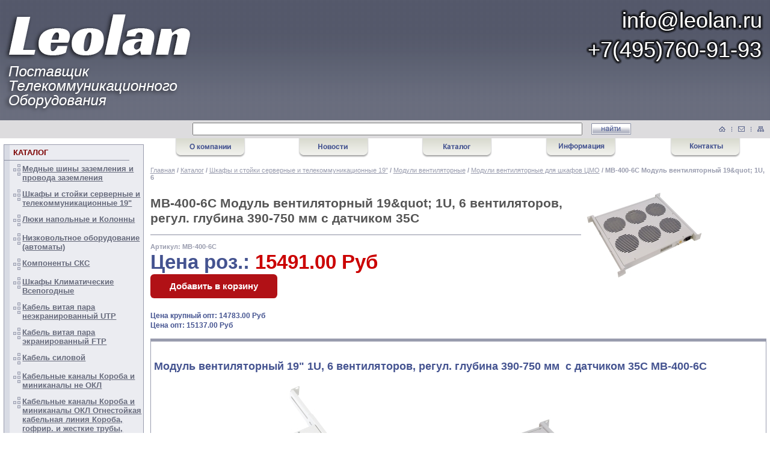

--- FILE ---
content_type: text/html; charset=windows-1251
request_url: https://www.leolan.ru/tovar1014.html
body_size: 12510
content:


<!DOCTYPE HTML PUBLIC "-//W3C//DTD HTML 4.01//EN" "http://www.w3.org/TR/html4/strict.dtd">
<html>
<head>
<meta name='wmail-verification' content='aeffee7e576e4efa' />
<meta name="yandex-verification" content="9e058fc31cd9c510" />
<meta http-equiv="Content-Type" content="text/html; charset=WINDOWS-1251">
<meta name="viewport" content="width=device-width, initial-scale=1">
<meta name="yandex-verification" content="4a7c4cc61b63a3f6" />	
<title> МВ-400-6С Модуль вентиляторный 19&amp;quot; 1U, 6 вентиляторов, регул. глубина 390-750 мм с датчиком 35С МВ-400-6С от LeoLan</title>
<meta NAME="Description" CONTENT="LeoLan  Поставщик телекоммуникационного оборудования. Шкафы 19, Лотки, Кабельные каналы, Короба, Труба ПВХ, лючок в пол, кабель канал пластиковый, кабель канал напольный">
<meta NAME="Keywords" CONTENT="LeoLan Поставщик телекоммуникационного оборудования. Шкафы, Кабельные каналы, Короба, LED, Труба ПВХ, Труба ПНД, лоток перфорированный, лючок в пол, напольный кабель канал, миниколонна, розетка 19, стойка 19, шкаф 19 6eab5095441fed43a7cd">
<link rel="stylesheet" href="/css/index_style.css">
<SCRIPT async language=JavaScript1.2  src="/js/jquery.js?rnd=1769223358"></SCRIPT>
<SCRIPT async language=JavaScript1.2  src="/js/mnu-r.js?rnd=1769223358"></SCRIPT>
<script type="text/javascript">
function changebg(a,b){var c=new Array,d=new Array;c[1]="#ffa201",c[2]="#6aa451",d[1]="#ff8300",d[2]="#436c32",a!=selrazdel&&(td1=document.getElementById("tdtxt"+a),td2=document.getElementById("tdst"+a),td1.style.backgroundColor=c[b],td2.style.backgroundColor=d[b])}function selrzd(a){var b=new Array,c=new Array;color=1,b[1]="#ffa201",b[2]="#6aa451",c[1]="#ff8300",c[2]="#436c32",td1=document.getElementById("tdtxt"+a),td2=document.getElementById("tdst"+a),td1.style.backgroundColor=b[color],td2.style.backgroundColor=c[color]}function showItem(a){window.open("/tovarinfo"+a+".html","_blank","top=100, left=100, toolbar=no, location=no, resizable=yes, scrollbars=yes, status=yes, width=790, height=520")}function showItemFull(a){window.open("/product"+a+".html","_blank","top=100, left=100, toolbar=no, location=no, resizable=yes, scrollbars=yes, status=yes, width=790, height=520")}function showPItem(a){window.open("/parentinfo"+a+".html","_blank","top=100, left=100, toolbar=no, location=no, resizable=yes, scrollbars=yes, status=yes, width=790, height=520")}function setdef(a){var b,d=a.form,e="char",f="brend";if(disIEch())for(b in d)(-1!=b.indexOf(e,0)||-1!=b.indexOf(f,0))&&(d.elements(b).options[0].selected=!0);else for(var b=0;b<d.elements.length;b++){{var g=d.elements[b];g.name}(-1!=g.name.indexOf(e,0)||-1!=g.name.indexOf(f,0))&&(g.options[0].selected=!0)}return!1}function change_cntupd(a,b,c){var d,f=0,g=a.form;if(disIEch())var h=g.elements("itemcount["+b+"]").value;else{idname="itemcount["+b+"]";for(var d=0;d<g.elements.length;d++){var i=g.elements[d];if(i.name==idname){var h=i.value,j=i;break}}}var k=parseInt(h);return h="up"==c?k+1:"down"==c&&k!=f?k-1:k,disIEch()?g.elements("itemcount["+b+"]").value=h:j.value=h,update_sum(a,b),!1}function change_cnt(a,b,c){var d,f=0,g=a.form;if(disIEch())var h=g.elements("itemcnt["+b+"]").value;else{idname="itemcnt["+b+"]";for(var d=0;d<g.elements.length;d++){var i=g.elements[d];if(i.name==idname){var h=i.value,j=i;break}}}var k=parseInt(h);return h="up"==c?k+1:"down"==c&&k!=f?k-1:k,disIEch()?g.elements("itemcnt["+b+"]").value=h:j.value=h,!1}function disIEch(){var a=document.all?!0:!1;return a}function disIE(){return document.all?!1:void 0}function disNETS(a){return!(document.layers||document.getElementById&&!document.all)||2!=a.which&&3!=a.which?void 0:!1}function mover(a){a.filters[0].enabled=!1,a.filters[1].enabled=!1}function mout(a){a.filters[0].enabled=!0,a.filters[1].enabled=!0}function mouseMove(a){var b=document;ie4&&(ie5?(xx=event.x+b.body.scrollLeft,yy=event.y+b.body.scrollTop):(xx=event.x,yy=event.y)),ns4&&(xx=a.pageX,yy=a.pageY),sw&&over&&moveTo(over,xx+offsetx,yy+offsety)}function showObject(a){ns4?a.visibility="show":ie4&&(a.visibility="visible")}function hideObject(a){ns4?a.visibility="hide":ie4&&(a.visibility="hidden")}function moveTo(a,b,c){a.left=b,a.top=c}function item(a,b){this.price=a,this.count=b,this.oldcount=b}function showItem1(a){open("/iteminfo/"+a+".html","Info","top=100, left=100, toolbar=no, location=no, resizable=yes, scrollbars=yes, status=yes, width=400, height=400")}function showNews(a){open("/news.php?nid="+a,"News","top=100, left=100, toolbar=no, location=no, resizable=no, scrollbars=yes, status=yes, width=600, height=400")}function addItem(a){var b=doc.forms("bform");b.elements("go").value="add",b.elements("item").value=a,b.submit()}function gotoPage(a){var b=doc.forms("bform");b.elements("go").value="page",b.elements("num").value=a,b.submit()}function compare(){var a=doc.forms("bform");a.elements("go").value="compare",a.submit()}function update_sum(a,b){var c,d=0,e=a.form;if(disIEch()){var f=e.elements("itemcount["+b+"]").value;f>0&&(e.elements("itemdelete["+b+"]").checked=!1)}else{idname="itemcount["+b+"]";for(var c=0;c<e.elements.length;c++){var g=e.elements[c];if(g.name==idname){var f=g.value;break}}if(f>0){idnamedel="itemdelete["+b+"]";for(var c=0;c<e.elements.length;c++){var g=e.elements[c];if(g.name==idnamedel){g.checked=!1;break}}}}var i=parseInt(f);if(i!=f&&f||i<0?(f=cart[b].count,a.value=f):cart[b].count=f,val=parseInt(f*cart[b].price),disIEch()){e.elements("itemsum["+b+"]").value=val;for(c in e)-1!=c.indexOf("itemsum",0)&&(d+=parseInt(e.elements(c).value));e.elements("sum").value=d}else{idname="itemsum["+b+"]";for(var c=0;c<e.elements.length;c++){{var g=e.elements[c];g.name}if(-1!=g.name.indexOf("itemsum",0)&&(g.name==idname?(g.value=val,d+=parseInt(val)):d+=parseInt(g.value)),"sum"==g.name)var k=g}k.value=d}return!1}function chk_delete(a,b){var c=a.form;if(disIEch())var d=c.elements("itemcount["+b+"]");else{idname="itemcount["+b+"]";for(var e=0;e<c.elements.length;e++){var f=c.elements[e];if(f.name==idname){var d=f;break}}}d.value=a.checked?0:cart[b].oldcount,update_sum(d,b)}function showCart(){var b,a=document;for(b=0;b<10;b++)a.all("s"+b)&&(a.all("s"+b).style.visibility="hidden");!sw&&over&&(moveTo(over,xx+offsetx,yy+offsety),showObject(over),sw=1)}function hideCart(){var a=document;if(over){var b;for(b=0;b<10;b++)a.all("s"+b)&&(a.all("s"+b).style.visibility="visible");hideObject(over),sw=0}}
</script>
<script type="text/javascript" language="JavaScript">
	 var doc = document;
	 var ns4 = (doc.layers ? true : false);
	 var ie4 = (doc.all ? true : false);
	 var ie5 = (ie4 && (navigator.userAgent.indexOf('MSIE 5') > 0)) ? true : false;
	
	 var over;
	
	 var offsetx = -396;
	 var offsety = 20;
	
	 var xx, yy;
	 var sw = 0;
	
	 if (ns4) doc.captureEvents(Event.MOUSEMOVE);
	 doc.onmousemove = mouseMove;
  </script>
	 
<script>
  (function(i,s,o,g,r,a,m){i['GoogleAnalyticsObject']=r;i[r]=i[r]||function(){
  (i[r].q=i[r].q||[]).push(arguments)},i[r].l=1*new Date();a=s.createElement(o),
  m=s.getElementsByTagName(o)[0];a.async=1;a.src=g;m.parentNode.insertBefore(a,m)
  })(window,document,'script','/js/analytics.js','ga');

  ga('create', 'UA-48517364-1', 'leolan.ru');
  ga('send', 'pageview');

</script>
<!-- Yandex.Metrika counter -->
<script type="text/javascript" >
   (function(m,e,t,r,i,k,a){m[i]=m[i]||function(){(m[i].a=m[i].a||[]).push(arguments)};
   m[i].l=1*new Date();k=e.createElement(t),a=e.getElementsByTagName(t)[0],k.async=1,k.src=r,a.parentNode.insertBefore(k,a)})
   (window, document, "script", "https://mc.yandex.ru/metrika/tag.js", "ym");

   ym(53457187, "init", {
        clickmap:true,
        trackLinks:true,
        accurateTrackBounce:true,
        webvisor:true,
        ecommerce:"dataLayer"
   });
</script>
<noscript><div><img src="https://mc.yandex.ru/watch/53457187" style="position:absolute; left:-9999px;" alt="" /></div></noscript>
<!-- /Yandex.Metrika counter -->
</head>

<body onload="preloadImages();">
<SCRIPT language="JavaScript">
	document.write('<'+'script async type="text/javascript" src="/js/script.js?rnd=1769223358"'+'></'+'script'+'>');
</SCRIPT>

<!-- Yandex.Metrika counter --> 
<script type="text/javascript" > 
	(function(m,e,t,r,i,k,a){m[i]=m[i]||function(){(m[i].a=m[i].a||[]).push(arguments)}; 
	m[i].l=1*new Date();k=e.createElement(t),a=e.getElementsByTagName(t)[0],k.async=1,k.src=r,a.parentNode.insertBefore(k,a)}) 
	(window, document, "script", "https://mc.yandex.ru/metrika/tag.js", "ym"); 
	
	ym(53457187, "init", { 
		clickmap:true, 
		trackLinks:true, 
		accurateTrackBounce:true, 
		webvisor:true, 
		ecommerce:"dataLayer" 
	}); 
</script> 
<noscript>
	<div>
		<img src="https://mc.yandex.ru/watch/53457187" style="position:absolute; left:-9999px;" alt="" />
	</div>
</noscript> 
<!-- /Yandex.Metrika counter -->

<!-- Global site tag (gtag.js) - Google Analytics -->
<script async src="https://www.googletagmanager.com/gtag/js?id=UA-143938025-1"></script>
<script>
  window.dataLayer = window.dataLayer || [];
  function gtag(){dataLayer.push(arguments);}
  gtag('js', new Date());

  gtag('config', 'UA-143938025-1');
</script>
<!-- /Google Analytics -->

<div id="title">
	<a href="/">
		<img src="/images/head_new/head_left.png" align="left">
	</a>
	<a href="mailto:info@leolan.ru">
		<img src="/images/head_new/head_right.png" align="right">
	</a>
</div>
    <!-- LIST_BANNER_TOP -->

</div>







<br style="clear: both;">
<div id="topsearch">
	
	<div id="topright">
        <table width="75" border="0" cellspacing="0" cellpadding="0">
            <tr>
                <td valign="middle"><a href="/" class="home"></a></td>
                <td valign="middle"><img src="images/line.png" width="1" height="8" hspace="10"></td>
                <td valign="middle"><a href="/mailtosupport.html" class="mail"></a></td>
                <td valign="middle"><img src="images/line.png" width="1" height="8" hspace="10"></td>
                <td valign="middle"><a href="/catalog.html" class="map"></a></td>
            </tr>
        </table>
    </div>
	
 <!--   <div align="middle" style="width: 100%;height: 26px; left: 50%;">
        <form action="/" name="search" method="get">
            <input type="hidden" name="go" value="search">
            <span style="float: left;margin-top: 4px;"><input type="text" class="text" name="word" style="width: 75%" value="" /></span>
            <span style="float: left;margin-top: 4px;"><a onclick="document.forms.search.submit();return false;" class="search"> </a></span>
        </form>
    </div>
	-->
	<div align="middle" style="width: 100%;height: 26px;">
        <b>
        <form action="/" name="search" method="get">
            <input type="hidden" name="go" value="search">
				<input type="text" class="text" name="word" style="float: left;margin-top: 4px;margin-left: 25%;width: 50%;" value="">
				<a onclick="document.forms.search.submit();return false;" class="search"> </a>
        </form>
    </b></div>
</div>


<div id="content">

  <div id="left">
  
<script>
var numMenus = 0;
var numMenusSub = 0;
 numMenus = 0;


</script>
<div class="left1">
	<div class="left1_top"><span class="left_t">КАТАЛОГ</span></div>

<div class='menu-items-block ico-wgroups'>
    <div id="title104114" class='menu-items-title ico-wgroups'>
        <a href="/catalog104114.html" class="maincat list_catalog" alt="Открыть">Медные шины заземления и провода заземления</a>
    </div>
		<ul id="subchild1" style="display: none;" class='menu-items'><li>
	<!-- img src="/images/list2.png" width="5" height="5"-->
	<a href="/catalog104147.html" id='asublink104147' data-cat='104147' class="subcat list_cat" >Ящик ГЗШ с шиной</a>
</li><li>
	<!-- img src="/images/list2.png" width="5" height="5"-->
	<a href="/catalog104115.html" id='asublink104115' data-cat='104115' class="subcat list_cat" >Главная шина заземления ГШЗ</a>
</li></ul>
	
</div><!-- 
    2
-->    
<div class='menu-items-block ico-wgroups'>
    <div id="title300" class='menu-items-title ico-wgroups'>
        <a href="/catalog300.html" class="maincat list_catalog" alt="Открыть">Шкафы и стойки серверные и телекоммуникационные 19"</a>
    </div>
		<ul id="subchild2" style="display: none;" class='menu-items'><li>
	<!-- img src="/images/list2.png" width="5" height="5"-->
	<a href="/catalog104109.html" id='asublink104109' data-cat='104109' class="subcat list_cat" >Шкафы настенные 10"</a>
</li><li>
	<!-- img src="/images/list2.png" width="5" height="5"-->
	<a href="/catalog328.html" id='asublink328' data-cat='328' class="subcat list_cat" >Шкафы напольные 19"</a>
</li><li>
	<!-- img src="/images/list2.png" width="5" height="5"-->
	<a href="/catalog343.html" id='asublink343' data-cat='343' class="subcat list_cat" >Шкафы настенные 19"</a>
</li><li>
	<!-- img src="/images/list2.png" width="5" height="5"-->
	<a href="/catalog808.html" id='asublink808' data-cat='808' class="subcat list_cat" >Стойки монтажные открытые 19"</a>
</li><li>
	<!-- img src="/images/list2.png" width="5" height="5"-->
	<a href="/catalog4659.html" id='asublink4659' data-cat='4659' class="subcat list_cat" >Стойка телекоммуникационная 19"</a>
</li><li>
	<!-- img src="/images/list2.png" width="5" height="5"-->
	<a href="/catalog2355.html" id='asublink2355' data-cat='2355' class="subcat list_cat" >Модули вентиляторные</a>
</li><li>
	<!-- img src="/images/list2.png" width="5" height="5"-->
	<a href="/catalog797.html" id='asublink797' data-cat='797' class="subcat list_cat" >Шкафы Антивандальные</a>
</li><li>
	<!-- img src="/images/list2.png" width="5" height="5"-->
	<a href="/catalog2344.html" id='asublink2344' data-cat='2344' class="subcat list_cat" >Аксессуары к шкафам и стойкам 19"</a>
</li><li>
	<!-- img src="/images/list2.png" width="5" height="5"-->
	<a href="/catalog3538.html" id='asublink3538' data-cat='3538' class="subcat list_cat" >Акссесуары для телекоммуникационных шкафов и cтоек</a>
</li><li>
	<!-- img src="/images/list2.png" width="5" height="5"-->
	<a href="/catalog2357.html" id='asublink2357' data-cat='2357' class="subcat list_cat" >Блок Розеток Силовые розетки RM</a>
</li><li>
	<!-- img src="/images/list2.png" width="5" height="5"-->
	<a href="/catalog4420.html" id='asublink4420' data-cat='4420' class="subcat list_cat" >Шкафы стойки и аксесcуары 19" TLK</a>
</li><li>
	<!-- img src="/images/list2.png" width="5" height="5"-->
	<a href="/catalog12044.html" id='asublink12044' data-cat='12044' class="subcat list_cat" >Шкафы стойки и аксессуары 19" Rittal</a>
</li><li>
	<!-- img src="/images/list2.png" width="5" height="5"-->
	<a href="/catalog13416.html" id='asublink13416' data-cat='13416' class="subcat list_cat" >Шкафы стойки и аксесcуары 19" ITK</a>
</li><li>
	<!-- img src="/images/list2.png" width="5" height="5"-->
	<a href="/catalog104022.html" id='asublink104022' data-cat='104022' class="subcat list_cat" >Аксессуары для ШРН-10"</a>
</li><li>
	<!-- img src="/images/list2.png" width="5" height="5"-->
	<a href="/catalog13419.html" id='asublink13419' data-cat='13419' class="subcat list_cat" >Шкафы стойки и аксесcуары 19" Cabeus</a>
</li><li>
	<!-- img src="/images/list2.png" width="5" height="5"-->
	<a href="/catalog13422.html" id='asublink13422' data-cat='13422' class="subcat list_cat" >Шкафы стойки и аксесcуары 19" Hyperline</a>
</li></ul>
	
</div><!-- 
    3
-->    
<div class='menu-items-block ico-wgroups'>
    <div id="title972" class='menu-items-title ico-wgroups'>
        <a href="/catalog972.html" class="maincat list_catalog" alt="Открыть">Люки напольные и Колонны </a>
    </div>
		<ul id="subchild3" style="display: none;" class='menu-items'><li>
	<!-- img src="/images/list2.png" width="5" height="5"-->
	<a href="/catalog973.html" id='asublink973' data-cat='973' class="subcat list_cat" >Колонны напольные</a>
</li><li>
	<!-- img src="/images/list2.png" width="5" height="5"-->
	<a href="/catalog976.html" id='asublink976' data-cat='976' class="subcat list_cat" >Люки для розеток в пол и в стол</a>
</li></ul>
	
</div><!-- 
    4
-->    
<div class='menu-items-block ico-wgroups'>
    <div id="title3477" class='menu-items-title ico-wgroups'>
        <a href="/catalog3477.html" class="maincat list_catalog" alt="Открыть">Низковольтное  оборудование (автоматы)</a>
    </div>
		<ul id="subchild4" style="display: none;" class='menu-items'><li>
	<!-- img src="/images/list2.png" width="5" height="5"-->
	<a href="/catalog3478.html" id='asublink3478' data-cat='3478' class="subcat list_cat" >Автоматические выключатели 1p-4p</a>
</li><li>
	<!-- img src="/images/list2.png" width="5" height="5"-->
	<a href="/catalog3490.html" id='asublink3490' data-cat='3490' class="subcat list_cat" >Дифференциальные автоматические выключатели</a>
</li><li>
	<!-- img src="/images/list2.png" width="5" height="5"-->
	<a href="/catalog3494.html" id='asublink3494' data-cat='3494' class="subcat list_cat" >Устройство защитного отключения УЗО</a>
</li><li>
	<!-- img src="/images/list2.png" width="5" height="5"-->
	<a href="/catalog3497.html" id='asublink3497' data-cat='3497' class="subcat list_cat" >Бокс для автоматов</a>
</li><li>
	<!-- img src="/images/list2.png" width="5" height="5"-->
	<a href="/catalog3517.html" id='asublink3517' data-cat='3517' class="subcat list_cat" >Шкафы электротехнические</a>
</li><li>
	<!-- img src="/images/list2.png" width="5" height="5"-->
	<a href="/catalog12081.html" id='asublink12081' data-cat='12081' class="subcat list_cat" >Щиты навесные металл</a>
</li></ul>
	
</div><!-- 
    5
-->    
<div class='menu-items-block ico-wgroups'>
    <div id="title11758" class='menu-items-title ico-wgroups'>
        <a href="/catalog11758.html" class="maincat list_catalog" alt="Открыть">Компоненты СКС</a>
    </div>
		<ul id="subchild5" style="display: none;" class='menu-items'><li>
	<!-- img src="/images/list2.png" width="5" height="5"-->
	<a href="/catalog3514.html" id='asublink3514' data-cat='3514' class="subcat list_cat" >Изделия аналог Krone</a>
</li><li>
	<!-- img src="/images/list2.png" width="5" height="5"-->
	<a href="/catalog11843.html" id='asublink11843' data-cat='11843' class="subcat list_cat" >Eurolan</a>
</li><li>
	<!-- img src="/images/list2.png" width="5" height="5"-->
	<a href="/catalog11786.html" id='asublink11786' data-cat='11786' class="subcat list_cat" >Патч-корды RJ 45 категории 5е и 6</a>
</li><li>
	<!-- img src="/images/list2.png" width="5" height="5"-->
	<a href="/catalog11771.html" id='asublink11771' data-cat='11771' class="subcat list_cat" >Настенные розетки UTP и FTP</a>
</li><li>
	<!-- img src="/images/list2.png" width="5" height="5"-->
	<a href="/catalog11759.html" id='asublink11759' data-cat='11759' class="subcat list_cat" >Патч-панели Категория 5e и 6, Телефонные</a>
</li><li>
	<!-- img src="/images/list2.png" width="5" height="5"-->
	<a href="/catalog11794.html" id='asublink11794' data-cat='11794' class="subcat list_cat" >Кроссовое оборудование KRONE</a>
</li><li>
	<!-- img src="/images/list2.png" width="5" height="5"-->
	<a href="/catalog11779.html" id='asublink11779' data-cat='11779' class="subcat list_cat" >Коммутационные модули типа Кейстоун</a>
</li><li>
	<!-- img src="/images/list2.png" width="5" height="5"-->
	<a href="/catalog11762.html" id='asublink11762' data-cat='11762' class="subcat list_cat" >Органайзеры для патч-панелей и кабелей</a>
</li></ul>
	
</div><!-- 
    6
-->    
<div class='menu-items-block ico-wgroups'>
    <div id="title3513" class='menu-items-title ico-wgroups'>
        <a href="/catalog3513.html" class="maincat list_catalog" alt="Открыть">Шкафы Климатические Всепогодные</a>
    </div>
		<ul id="subchild6" style="display: none;" class='menu-items'><li>
	<!-- img src="/images/list2.png" width="5" height="5"-->
	<a href="/catalog3816.html" id='asublink3816' data-cat='3816' class="subcat list_cat" >Шкафы уличные всепогодные</a>
</li><li>
	<!-- img src="/images/list2.png" width="5" height="5"-->
	<a href="/catalog784.html" id='asublink784' data-cat='784' class="subcat list_cat" >Шкафы климатические всепогодные</a>
</li></ul>
	
</div><!-- 
    7
-->    
<div class='menu-items-block ico-wgroups'>
    <div id="title2612" class='menu-items-title ico-wgroups'>
        <a href="/catalog2612.html" class="maincat list_catalog" alt="Открыть">Кабель витая пара неэкранированный UTP</a>
    </div>
		<ul id="subchild7" style="display: none;" class='menu-items'><li>
	<!-- img src="/images/list2.png" width="5" height="5"-->
	<a href="/catalog2613.html" id='asublink2613' data-cat='2613' class="subcat list_cat" >1-2 пары</a>
</li><li>
	<!-- img src="/images/list2.png" width="5" height="5"-->
	<a href="/catalog2620.html" id='asublink2620' data-cat='2620' class="subcat list_cat" >4 пары</a>
</li><li>
	<!-- img src="/images/list2.png" width="5" height="5"-->
	<a href="/catalog2843.html" id='asublink2843' data-cat='2843' class="subcat list_cat" >8, 10, 12, 16 пар</a>
</li><li>
	<!-- img src="/images/list2.png" width="5" height="5"-->
	<a href="/catalog2847.html" id='asublink2847' data-cat='2847' class="subcat list_cat" >24, 25 пар</a>
</li><li>
	<!-- img src="/images/list2.png" width="5" height="5"-->
	<a href="/catalog2854.html" id='asublink2854' data-cat='2854' class="subcat list_cat" >48, 50, 100 пар</a>
</li><li>
	<!-- img src="/images/list2.png" width="5" height="5"-->
	<a href="/catalog3783.html" id='asublink3783' data-cat='3783' class="subcat list_cat" >NETLAN</a>
</li><li>
	<!-- img src="/images/list2.png" width="5" height="5"-->
	<a href="/catalog13425.html" id='asublink13425' data-cat='13425' class="subcat list_cat" >Кабель витая пара NIKOLAN</a>
</li><li>
	<!-- img src="/images/list2.png" width="5" height="5"-->
	<a href="/catalog13067.html" id='asublink13067' data-cat='13067' class="subcat list_cat" >Кабель витая пара Nexans</a>
</li><li>
	<!-- img src="/images/list2.png" width="5" height="5"-->
	<a href="/catalog12028.html" id='asublink12028' data-cat='12028' class="subcat list_cat" >Premium Line витая пара UTP</a>
</li></ul>
	
</div><!-- 
    8
-->    
<div class='menu-items-block ico-wgroups'>
    <div id="title3550" class='menu-items-title ico-wgroups'>
        <a href="/catalog3550.html" class="maincat list_catalog" alt="Открыть">Кабель витая пара экранированный FTP</a>
    </div>
		<ul id="subchild8" style="display: none;" class='menu-items'><li>
	<!-- img src="/images/list2.png" width="5" height="5"-->
	<a href="/catalog3551.html" id='asublink3551' data-cat='3551' class="subcat list_cat" >1-2 пары</a>
</li><li>
	<!-- img src="/images/list2.png" width="5" height="5"-->
	<a href="/catalog3552.html" id='asublink3552' data-cat='3552' class="subcat list_cat" >4 пары</a>
</li><li>
	<!-- img src="/images/list2.png" width="5" height="5"-->
	<a href="/catalog3553.html" id='asublink3553' data-cat='3553' class="subcat list_cat" >8, 10, 12, 16 пар</a>
</li><li>
	<!-- img src="/images/list2.png" width="5" height="5"-->
	<a href="/catalog3554.html" id='asublink3554' data-cat='3554' class="subcat list_cat" >24, 25 пар</a>
</li><li>
	<!-- img src="/images/list2.png" width="5" height="5"-->
	<a href="/catalog3555.html" id='asublink3555' data-cat='3555' class="subcat list_cat" >48, 50, 100 пар</a>
</li><li>
	<!-- img src="/images/list2.png" width="5" height="5"-->
	<a href="/catalog12033.html" id='asublink12033' data-cat='12033' class="subcat list_cat" >Premium Line витая пара FTP SFTP</a>
</li><li>
	<!-- img src="/images/list2.png" width="5" height="5"-->
	<a href="/catalog12038.html" id='asublink12038' data-cat='12038' class="subcat list_cat" >Premium Line витая пара Многопарная</a>
</li><li>
	<!-- img src="/images/list2.png" width="5" height="5"-->
	<a href="/catalog13110.html" id='asublink13110' data-cat='13110' class="subcat list_cat" >Кабель экранированная витая пара  Nexans</a>
</li></ul>
	
</div><!-- 
    9
-->    
<div class='menu-items-block ico-wgroups'>
    <div id="title2691" class='menu-items-title ico-wgroups'>
        <a href="/catalog2691.html" class="maincat list_catalog" alt="Открыть">Кабель силовой</a>
    </div>
		<ul id="subchild9" style="display: none;" class='menu-items'><li>
	<!-- img src="/images/list2.png" width="5" height="5"-->
	<a href="/catalog3825.html" id='asublink3825' data-cat='3825' class="subcat list_cat" >ВВГ силовой кабель</a>
</li><li>
	<!-- img src="/images/list2.png" width="5" height="5"-->
	<a href="/catalog104030.html" id='asublink104030' data-cat='104030' class="subcat list_cat" >ВБШвнг(А)-LS   бронированный, нг, LS</a>
</li><li>
	<!-- img src="/images/list2.png" width="5" height="5"-->
	<a href="/catalog104035.html" id='asublink104035' data-cat='104035' class="subcat list_cat" >АВБШв</a>
</li><li>
	<!-- img src="/images/list2.png" width="5" height="5"-->
	<a href="/catalog104051.html" id='asublink104051' data-cat='104051' class="subcat list_cat" >КВВГ, КВВГЭ, КВБбШвнг(А)-LS, нг(А)-FRLSLTX</a>
</li><li>
	<!-- img src="/images/list2.png" width="5" height="5"-->
	<a href="/catalog104058.html" id='asublink104058' data-cat='104058' class="subcat list_cat" >КГ, КГтп, КГ-ХЛ, КГтп-ХЛ, КГН, РПШ (Кабель в резиновой изоляции)</a>
</li><li>
	<!-- img src="/images/list2.png" width="5" height="5"-->
	<a href="/catalog104065.html" id='asublink104065' data-cat='104065' class="subcat list_cat" >ППГ, ППГнг(А)-HF, ППГнг(А)-FRHF, ППГ-Пнг(А)-HF  Кабель силовой</a>
</li><li>
	<!-- img src="/images/list2.png" width="5" height="5"-->
	<a href="/catalog104074.html" id='asublink104074' data-cat='104074' class="subcat list_cat" >ПуГВ,  ПуГВнг(А)-LS, РКГМ</a>
</li><li>
	<!-- img src="/images/list2.png" width="5" height="5"-->
	<a href="/catalog104080.html" id='asublink104080' data-cat='104080' class="subcat list_cat" >СИП</a>
</li><li>
	<!-- img src="/images/list2.png" width="5" height="5"-->
	<a href="/catalog2692.html" id='asublink2692' data-cat='2692' class="subcat list_cat" >Кабели NYM NUM-J</a>
</li><li>
	<!-- img src="/images/list2.png" width="5" height="5"-->
	<a href="/catalog2699.html" id='asublink2699' data-cat='2699' class="subcat list_cat" >Кабель ПВС,ПВСнг-LS,ШВВП</a>
</li></ul>
	
</div><!-- 
    10
-->    
<div class='menu-items-block ico-wgroups'>
    <div id="title1" class='menu-items-title ico-wgroups'>
        <a href="/catalog1.html" class="maincat list_catalog" alt="Открыть">Кабельные каналы Короба и миниканалы не ОКЛ</a>
    </div>
		<ul id="subchild10" style="display: none;" class='menu-items'><li>
	<!-- img src="/images/list2.png" width="5" height="5"-->
	<a href="/catalog2.html" id='asublink2' data-cat='2' class="subcat list_cat" >Короба пластиковые ЭКОПЛАСТ</a>
</li><li>
	<!-- img src="/images/list2.png" width="5" height="5"-->
	<a href="/catalog460.html" id='asublink460' data-cat='460' class="subcat list_cat" >Короба пластиковые EFAPEL</a>
</li><li>
	<!-- img src="/images/list2.png" width="5" height="5"-->
	<a href="/catalog12143.html" id='asublink12143' data-cat='12143' class="subcat list_cat" >Короба пластиковые белые Электропласт</a>
</li><li>
	<!-- img src="/images/list2.png" width="5" height="5"-->
	<a href="/catalog12133.html" id='asublink12133' data-cat='12133' class="subcat list_cat" >Короба пластиковые цветные Промрукав</a>
</li><li>
	<!-- img src="/images/list2.png" width="5" height="5"-->
	<a href="/catalog13386.html" id='asublink13386' data-cat='13386' class="subcat list_cat" >Кабельные-каналы Шнайдер/Schneider Electric/Optilaine</a>
</li><li>
	<!-- img src="/images/list2.png" width="5" height="5"-->
	<a href="/catalog13339.html" id='asublink13339' data-cat='13339' class="subcat list_cat" >Короб пластиковый IEK/ИЕК</a>
</li><li>
	<!-- img src="/images/list2.png" width="5" height="5"-->
	<a href="/catalog27.html" id='asublink27' data-cat='27' class="subcat list_cat" >Короба пластиковые LEGRAND</a>
</li></ul>
	
</div><!-- 
    11
-->    
<div class='menu-items-block ico-wgroups'>
    <div id="title103650" class='menu-items-title ico-wgroups'>
        <a href="/catalog103650.html" class="maincat list_catalog" alt="Открыть">Кабельные каналы Короба и миниканалы ОКЛ Огнестойкая кабельная линия  Короба, гофрир. и жесткие трубы, крепежи, коробки,</a>
    </div>
		<ul id="subchild11" style="display: none;" class='menu-items'><li>
	<!-- img src="/images/list2.png" width="5" height="5"-->
	<a href="/catalog103651.html" id='asublink103651' data-cat='103651' class="subcat list_cat" >Кабель-каналы для ОКЛ</a>
</li><li>
	<!-- img src="/images/list2.png" width="5" height="5"-->
	<a href="/catalog103667.html" id='asublink103667' data-cat='103667' class="subcat list_cat" >Трубы гофрированные для ОКЛ</a>
</li><li>
	<!-- img src="/images/list2.png" width="5" height="5"-->
	<a href="/catalog103691.html" id='asublink103691' data-cat='103691' class="subcat list_cat" >Трубы жесткие гладкие  для ОКЛ</a>
</li><li>
	<!-- img src="/images/list2.png" width="5" height="5"-->
	<a href="/catalog103698.html" id='asublink103698' data-cat='103698' class="subcat list_cat" >Огнестойкие коробки Экопласт</a>
</li><li>
	<!-- img src="/images/list2.png" width="5" height="5"-->
	<a href="/catalog103749.html" id='asublink103749' data-cat='103749' class="subcat list_cat" >Аксессуары к трубам</a>
</li></ul>
	
</div><!-- 
    12
-->    
<div class='menu-items-block ico-wgroups'>
    <div id="title2710" class='menu-items-title ico-wgroups'>
        <a href="/catalog2710.html" class="maincat list_catalog" alt="Открыть">Электроустановочные изделия</a>
    </div>
		<ul id="subchild12" style="display: none;" class='menu-items'><li>
	<!-- img src="/images/list2.png" width="5" height="5"-->
	<a href="/catalog4686.html" id='asublink4686' data-cat='4686' class="subcat list_cat" >LEGRAND</a>
</li><li>
	<!-- img src="/images/list2.png" width="5" height="5"-->
	<a href="/catalog13325.html" id='asublink13325' data-cat='13325' class="subcat list_cat" >Электроустановочные изделия  ДКС/DKC</a>
</li><li>
	<!-- img src="/images/list2.png" width="5" height="5"-->
	<a href="/catalog11940.html" id='asublink11940' data-cat='11940' class="subcat list_cat" >Legrand</a>
</li><li>
	<!-- img src="/images/list2.png" width="5" height="5"-->
	<a href="/catalog2711.html" id='asublink2711' data-cat='2711' class="subcat list_cat" >Экопласт</a>
</li><li>
	<!-- img src="/images/list2.png" width="5" height="5"-->
	<a href="/catalog2877.html" id='asublink2877' data-cat='2877' class="subcat list_cat" >Efapel</a>
</li><li>
	<!-- img src="/images/list2.png" width="5" height="5"-->
	<a href="/catalog12130.html" id='asublink12130' data-cat='12130' class="subcat list_cat" >Шаблоны для подрозетников BORISOV.PRO</a>
</li></ul>
	
</div><!-- 
    13
-->    
<div class='menu-items-block ico-wgroups'>
    <div id="title13143" class='menu-items-title ico-wgroups'>
        <a href="/catalog13143.html" class="maincat list_catalog" alt="Открыть">Кабельные мосты и кабельные трапы и ИДН напольные </a>
    </div>
		<ul id="subchild13" style="display: none;" class='menu-items'><li>
	<!-- img src="/images/list2.png" width="5" height="5"-->
	<a href="/catalog13144.html" id='asublink13144' data-cat='13144' class="subcat list_cat" >Кабельные мосты и кабельные трапы  2-х канальные</a>
</li><li>
	<!-- img src="/images/list2.png" width="5" height="5"-->
	<a href="/catalog13148.html" id='asublink13148' data-cat='13148' class="subcat list_cat" >Кабельные мосты и кабельные трапы  3-х канальные</a>
</li><li>
	<!-- img src="/images/list2.png" width="5" height="5"-->
	<a href="/catalog13151.html" id='asublink13151' data-cat='13151' class="subcat list_cat" >Кабельные мосты и кабельные трапы  5-и канальные</a>
</li><li>
	<!-- img src="/images/list2.png" width="5" height="5"-->
	<a href="/catalog13158.html" id='asublink13158' data-cat='13158' class="subcat list_cat" >Лежачие полицейские ИДН</a>
</li></ul>
	
</div><!-- 
    14
-->    
<div class='menu-items-block ico-wgroups'>
    <div id="title979" class='menu-items-title ico-wgroups'>
        <a href="/catalog979.html" class="maincat list_catalog" alt="Открыть">Трубы гофрированные, жесткие, двустенные для электропроводки не поддерживающие горение</a>
    </div>
		<ul id="subchild14" style="display: none;" class='menu-items'><li>
	<!-- img src="/images/list2.png" width="5" height="5"-->
	<a href="/catalog980.html" id='asublink980' data-cat='980' class="subcat list_cat" >Труба ПВХ гофрированная и жесткая</a>
</li><li>
	<!-- img src="/images/list2.png" width="5" height="5"-->
	<a href="/catalog2269.html" id='asublink2269' data-cat='2269' class="subcat list_cat" >ТРУБЫ ДВУСТЕННЫЕ ДЛЯ ПОДЗЕМНОЙ ПРОКЛАДКИ (Полиэтилен)</a>
</li><li>
	<!-- img src="/images/list2.png" width="5" height="5"-->
	<a href="/catalog2274.html" id='asublink2274' data-cat='2274' class="subcat list_cat" >Муфты для Труб</a>
</li><li>
	<!-- img src="/images/list2.png" width="5" height="5"-->
	<a href="/catalog2312.html" id='asublink2312' data-cat='2312' class="subcat list_cat" >Труба армированная гибкая</a>
</li><li>
	<!-- img src="/images/list2.png" width="5" height="5"-->
	<a href="/catalog2324.html" id='asublink2324' data-cat='2324' class="subcat list_cat" >Переходники,углы,повороты,заглушки,пружины для труб</a>
</li><li>
	<!-- img src="/images/list2.png" width="5" height="5"-->
	<a href="/catalog1341.html" id='asublink1341' data-cat='1341' class="subcat list_cat" >Труба ПНД  гофрированная и жесткая</a>
</li><li>
	<!-- img src="/images/list2.png" width="5" height="5"-->
	<a href="/catalog2401.html" id='asublink2401' data-cat='2401' class="subcat list_cat" >Труба ПП  гофрированная и жесткая</a>
</li><li>
	<!-- img src="/images/list2.png" width="5" height="5"-->
	<a href="/catalog4632.html" id='asublink4632' data-cat='4632' class="subcat list_cat" >Трубы ОПТОМ от 10км ПВХ,ПНД ,аксессуары Электропласт</a>
</li></ul>
	
</div><!-- 
    15
-->    
<div class='menu-items-block ico-wgroups'>
    <div id="title3022" class='menu-items-title ico-wgroups'>
        <a href="/catalog3022.html" class="maincat list_catalog" alt="Открыть">Кабельный лоток металлический</a>
    </div>
		<ul id="subchild15" style="display: none;" class='menu-items'><li>
	<!-- img src="/images/list2.png" width="5" height="5"-->
	<a href="/catalog3188.html" id='asublink3188' data-cat='3188' class="subcat list_cat" >Проволочный лоток КМ</a>
</li><li>
	<!-- img src="/images/list2.png" width="5" height="5"-->
	<a href="/catalog11838.html" id='asublink11838' data-cat='11838' class="subcat list_cat" >OSTEC</a>
</li><li>
	<!-- img src="/images/list2.png" width="5" height="5"-->
	<a href="/catalog3030.html" id='asublink3030' data-cat='3030' class="subcat list_cat" >Неперфорированные лотки КМ серии "СТАНДАРТ"  ШхВхДхТ из металла</a>
</li><li>
	<!-- img src="/images/list2.png" width="5" height="5"-->
	<a href="/catalog3023.html" id='asublink3023' data-cat='3023' class="subcat list_cat" >Перфорированные лотки КМ серии "СТАНДАРТ"  ШхВхДхТ металла</a>
</li><li>
	<!-- img src="/images/list2.png" width="5" height="5"-->
	<a href="/catalog3044.html" id='asublink3044' data-cat='3044' class="subcat list_cat" >Неперфорированные лотки КМ серии  "БЫСТРЫЙ МОНТАЖ"   ШхВхДхТ из металла</a>
</li><li>
	<!-- img src="/images/list2.png" width="5" height="5"-->
	<a href="/catalog3037.html" id='asublink3037' data-cat='3037' class="subcat list_cat" >Перфорированные лотки КМ серии "БЫСТРЫЙ МОНТАЖ" ШхВхДхТ из металлаиз</a>
</li><li>
	<!-- img src="/images/list2.png" width="5" height="5"-->
	<a href="/catalog3057.html" id='asublink3057' data-cat='3057' class="subcat list_cat" >Крышка для лотков КМ ШхД</a>
</li><li>
	<!-- img src="/images/list2.png" width="5" height="5"-->
	<a href="/catalog3105.html" id='asublink3105' data-cat='3105' class="subcat list_cat" >Монтажные системы КМ для кабельных лотков подвесы, консоли</a>
</li><li>
	<!-- img src="/images/list2.png" width="5" height="5"-->
	<a href="/catalog3060.html" id='asublink3060' data-cat='3060' class="subcat list_cat" >Фасонные изделия кабельного лотка -  углы, заглушки</a>
</li><li>
	<!-- img src="/images/list2.png" width="5" height="5"-->
	<a href="/catalog3201.html" id='asublink3201' data-cat='3201' class="subcat list_cat" >Лестничный лоток КМ</a>
</li><li>
	<!-- img src="/images/list2.png" width="5" height="5"-->
	<a href="/catalog3219.html" id='asublink3219' data-cat='3219' class="subcat list_cat" >Фасонные изделия лестничного лотка "СТАНДАРТ" -  углы, ответвители</a>
</li><li>
	<!-- img src="/images/list2.png" width="5" height="5"-->
	<a href="/catalog3239.html" id='asublink3239' data-cat='3239' class="subcat list_cat" >Фасонные изделия лестничного лотка "БЫСТРЫЙ МОНТАЖ" -  углы, ответвители</a>
</li></ul>
	
</div><!-- 
    16
-->    
<div class='menu-items-block ico-wgroups'>
    <div id="title2983" class='menu-items-title ico-wgroups'>
        <a href="/catalog2983.html" class="maincat list_catalog" alt="Открыть">Стяжки маркеры клеммы</a>
    </div>
		<ul id="subchild16" style="display: none;" class='menu-items'><li>
	<!-- img src="/images/list2.png" width="5" height="5"-->
	<a href="/catalog2984.html" id='asublink2984' data-cat='2984' class="subcat list_cat" >Стяжки</a>
</li><li>
	<!-- img src="/images/list2.png" width="5" height="5"-->
	<a href="/catalog3009.html" id='asublink3009' data-cat='3009' class="subcat list_cat" >Маркер</a>
</li><li>
	<!-- img src="/images/list2.png" width="5" height="5"-->
	<a href="/catalog3012.html" id='asublink3012' data-cat='3012' class="subcat list_cat" >Электромонтажные Клеммы WAGO</a>
</li><li>
	<!-- img src="/images/list2.png" width="5" height="5"-->
	<a href="/catalog103505.html" id='asublink103505' data-cat='103505' class="subcat list_cat" >Пломбы пластиковые</a>
</li></ul>
	
</div><!-- 
    17
-->    
<div class='menu-items-block ico-wgroups'>
    <div id="title4521" class='menu-items-title ico-wgroups'>
        <a href="/catalog4521.html" class="maincat list_catalog" alt="Открыть">Оптическое кроссовое оборудование</a>
    </div>
		<ul id="subchild17" style="display: none;" class='menu-items'><li>
	<!-- img src="/images/list2.png" width="5" height="5"-->
	<a href="/catalog4522.html" id='asublink4522' data-cat='4522' class="subcat list_cat" >Кросс оптический стоечный 19"</a>
</li><li>
	<!-- img src="/images/list2.png" width="5" height="5"-->
	<a href="/catalog4527.html" id='asublink4527' data-cat='4527' class="subcat list_cat" >Оптические кроссы настенные</a>
</li><li>
	<!-- img src="/images/list2.png" width="5" height="5"-->
	<a href="/catalog4530.html" id='asublink4530' data-cat='4530' class="subcat list_cat" >9/125 SM Патч корд оптический</a>
</li><li>
	<!-- img src="/images/list2.png" width="5" height="5"-->
	<a href="/catalog4566.html" id='asublink4566' data-cat='4566' class="subcat list_cat" >50/125 MM OM2 Патч корд оптический</a>
</li><li>
	<!-- img src="/images/list2.png" width="5" height="5"-->
	<a href="/catalog4589.html" id='asublink4589' data-cat='4589' class="subcat list_cat" >62,5/125 MM OM1 Патч корд оптический</a>
</li><li>
	<!-- img src="/images/list2.png" width="5" height="5"-->
	<a href="/catalog4612.html" id='asublink4612' data-cat='4612' class="subcat list_cat" >Рigtails (питгейлы)</a>
</li><li>
	<!-- img src="/images/list2.png" width="5" height="5"-->
	<a href="/catalog4621.html" id='asublink4621' data-cat='4621' class="subcat list_cat" >Муфты оптические</a>
</li><li>
	<!-- img src="/images/list2.png" width="5" height="5"-->
	<a href="/catalog4624.html" id='asublink4624' data-cat='4624' class="subcat list_cat" >Проходные адаптеры</a>
</li><li>
	<!-- img src="/images/list2.png" width="5" height="5"-->
	<a href="/catalog4629.html" id='asublink4629' data-cat='4629' class="subcat list_cat" >Расходные материалы для сварки</a>
</li></ul>
	
</div><!-- 
    18
-->    
<div class='menu-items-block ico-wgroups'>
    <div id="title2663" class='menu-items-title ico-wgroups'>
        <a href="/catalog2663.html" class="maincat list_catalog" alt="Открыть">Кабель телефонный</a>
    </div>
		<ul id="subchild18" style="display: none;" class='menu-items'><li>
	<!-- img src="/images/list2.png" width="5" height="5"-->
	<a href="/catalog2664.html" id='asublink2664' data-cat='2664' class="subcat list_cat" >2 и 4 жилы</a>
</li><li>
	<!-- img src="/images/list2.png" width="5" height="5"-->
	<a href="/catalog2667.html" id='asublink2667' data-cat='2667' class="subcat list_cat" >2 и 4 пары</a>
</li><li>
	<!-- img src="/images/list2.png" width="5" height="5"-->
	<a href="/catalog2670.html" id='asublink2670' data-cat='2670' class="subcat list_cat" >5 пар</a>
</li><li>
	<!-- img src="/images/list2.png" width="5" height="5"-->
	<a href="/catalog2673.html" id='asublink2673' data-cat='2673' class="subcat list_cat" >10 пар</a>
</li><li>
	<!-- img src="/images/list2.png" width="5" height="5"-->
	<a href="/catalog2676.html" id='asublink2676' data-cat='2676' class="subcat list_cat" >20 пар</a>
</li><li>
	<!-- img src="/images/list2.png" width="5" height="5"-->
	<a href="/catalog2679.html" id='asublink2679' data-cat='2679' class="subcat list_cat" >30 пар</a>
</li><li>
	<!-- img src="/images/list2.png" width="5" height="5"-->
	<a href="/catalog2682.html" id='asublink2682' data-cat='2682' class="subcat list_cat" >50 пар</a>
</li><li>
	<!-- img src="/images/list2.png" width="5" height="5"-->
	<a href="/catalog2685.html" id='asublink2685' data-cat='2685' class="subcat list_cat" >100 пар</a>
</li><li>
	<!-- img src="/images/list2.png" width="5" height="5"-->
	<a href="/catalog2688.html" id='asublink2688' data-cat='2688' class="subcat list_cat" >200 пар</a>
</li></ul>
	
</div><!-- 
    19
-->    
<div class='menu-items-block ico-wgroups'>
    <div id="title3632" class='menu-items-title ico-wgroups'>
        <a href="/catalog3632.html" class="maincat list_catalog" alt="Открыть">Кабель волоконно-оптический</a>
    </div>
		<ul id="subchild19" style="display: none;" class='menu-items'><li>
	<!-- img src="/images/list2.png" width="5" height="5"-->
	<a href="/catalog3664.html" id='asublink3664' data-cat='3664' class="subcat list_cat" >1-2 волокна</a>
</li><li>
	<!-- img src="/images/list2.png" width="5" height="5"-->
	<a href="/catalog3633.html" id='asublink3633' data-cat='3633' class="subcat list_cat" >4 волокна</a>
</li><li>
	<!-- img src="/images/list2.png" width="5" height="5"-->
	<a href="/catalog3689.html" id='asublink3689' data-cat='3689' class="subcat list_cat" >6 волокон</a>
</li><li>
	<!-- img src="/images/list2.png" width="5" height="5"-->
	<a href="/catalog3694.html" id='asublink3694' data-cat='3694' class="subcat list_cat" >8 волокон</a>
</li><li>
	<!-- img src="/images/list2.png" width="5" height="5"-->
	<a href="/catalog3712.html" id='asublink3712' data-cat='3712' class="subcat list_cat" >12 волокон</a>
</li><li>
	<!-- img src="/images/list2.png" width="5" height="5"-->
	<a href="/catalog3725.html" id='asublink3725' data-cat='3725' class="subcat list_cat" >16 волокон</a>
</li><li>
	<!-- img src="/images/list2.png" width="5" height="5"-->
	<a href="/catalog3739.html" id='asublink3739' data-cat='3739' class="subcat list_cat" >20-24 волокна</a>
</li><li>
	<!-- img src="/images/list2.png" width="5" height="5"-->
	<a href="/catalog3747.html" id='asublink3747' data-cat='3747' class="subcat list_cat" >32-36 волокон</a>
</li><li>
	<!-- img src="/images/list2.png" width="5" height="5"-->
	<a href="/catalog3756.html" id='asublink3756' data-cat='3756' class="subcat list_cat" >48-64 волокна</a>
</li><li>
	<!-- img src="/images/list2.png" width="5" height="5"-->
	<a href="/catalog3765.html" id='asublink3765' data-cat='3765' class="subcat list_cat" >Такелаж, крепеж, зажимы</a>
</li></ul>
	
</div><!-- 
    20
-->    
<div class='menu-items-block ico-wgroups'>
    <div id="title3376" class='menu-items-title ico-wgroups'>
        <a href="/catalog3376.html" class="maincat list_catalog" alt="Открыть">Серверные корпуса</a>
    </div>
		<ul id="subchild20" style="display: none;" class='menu-items'><li>
	<!-- img src="/images/list2.png" width="5" height="5"-->
	<a href="/catalog3389.html" id='asublink3389' data-cat='3389' class="subcat list_cat" >Серверные корпуса 1U</a>
</li><li>
	<!-- img src="/images/list2.png" width="5" height="5"-->
	<a href="/catalog3392.html" id='asublink3392' data-cat='3392' class="subcat list_cat" >Серверные корпуса 2U</a>
</li><li>
	<!-- img src="/images/list2.png" width="5" height="5"-->
	<a href="/catalog3399.html" id='asublink3399' data-cat='3399' class="subcat list_cat" >Серверные корпуса 3U</a>
</li><li>
	<!-- img src="/images/list2.png" width="5" height="5"-->
	<a href="/catalog3402.html" id='asublink3402' data-cat='3402' class="subcat list_cat" >Серверные корпуса 4U</a>
</li></ul>
	
</div><!-- 
    21
-->    
<div class='menu-items-block ico-wgroups'>
    <div id="title12105" class='menu-items-title ico-wgroups'>
        <a href="/catalog12105.html" class="maincat list_catalog" alt="Открыть">Видеонаблюдение</a>
    </div>
		<ul id="subchild21" style="display: none;" class='menu-items'><li>
	<!-- img src="/images/list2.png" width="5" height="5"-->
	<a href="/catalog12106.html" id='asublink12106' data-cat='12106' class="subcat list_cat" >Комплекты видеонаблюдения</a>
</li><li>
	<!-- img src="/images/list2.png" width="5" height="5"-->
	<a href="/catalog12109.html" id='asublink12109' data-cat='12109' class="subcat list_cat" >Аналоговые камеры видеонаблюдения</a>
</li><li>
	<!-- img src="/images/list2.png" width="5" height="5"-->
	<a href="/catalog12115.html" id='asublink12115' data-cat='12115' class="subcat list_cat" >Цифровые IP/Wi-Fi камеры видеонаблюдения</a>
</li><li>
	<!-- img src="/images/list2.png" width="5" height="5"-->
	<a href="/catalog12119.html" id='asublink12119' data-cat='12119' class="subcat list_cat" >Муляжи камер</a>
</li><li>
	<!-- img src="/images/list2.png" width="5" height="5"-->
	<a href="/catalog12123.html" id='asublink12123' data-cat='12123' class="subcat list_cat" >Видеоглазки</a>
</li><li>
	<!-- img src="/images/list2.png" width="5" height="5"-->
	<a href="/catalog12126.html" id='asublink12126' data-cat='12126' class="subcat list_cat" >Видеорегистраторы (DVR, HVR, IP NVR)</a>
</li></ul>
	
</div><!-- 
    22
-->    
<div class='menu-items-block ico-wgroups'>
    <div id="title4644" class='menu-items-title ico-wgroups'>
        <a href="/catalog4644.html" class="maincat list_catalog" alt="Открыть">Сетевые хранилища NAS</a>
    </div>
		<ul id="subchild22" style="display: none;" class='menu-items'><li>
	<!-- img src="/images/list2.png" width="5" height="5"-->
	<a href="/catalog4645.html" id='asublink4645' data-cat='4645' class="subcat list_cat" >THECUS</a>
</li></ul>
	
</div><!-- 
    23
-->    
<div class='menu-items-block ico-wgroups'>
    <div id="title3599" class='menu-items-title ico-wgroups'>
        <a href="/catalog3599.html" class="maincat list_catalog" alt="Открыть">Активное сетевое оборудование</a>
    </div>
		<ul id="subchild23" style="display: none;" class='menu-items'><li>
	<!-- img src="/images/list2.png" width="5" height="5"-->
	<a href="/catalog3600.html" id='asublink3600' data-cat='3600' class="subcat list_cat" >GIGALINK</a>
</li><li>
	<!-- img src="/images/list2.png" width="5" height="5"-->
	<a href="/catalog13407.html" id='asublink13407' data-cat='13407' class="subcat list_cat" >Cisco Systems</a>
</li><li>
	<!-- img src="/images/list2.png" width="5" height="5"-->
	<a href="/catalog13410.html" id='asublink13410' data-cat='13410' class="subcat list_cat" >Huawei</a>
</li><li>
	<!-- img src="/images/list2.png" width="5" height="5"-->
	<a href="/catalog13413.html" id='asublink13413' data-cat='13413' class="subcat list_cat" >Zyxel</a>
</li></ul>
	
</div><!-- 
    24
-->    
<div class='menu-items-block ico-wgroups'>
    <div id="title11837" class='menu-items-title ico-wgroups'>
        <a href="/catalog11837.html" class="maincat list_catalog" alt="Открыть">Акция!Остатки товара по низким ценам!</a>
    </div>
	
	
</div><!-- 
    25
-->    
<div class='menu-items-block ico-wgroups'>
    <div id="title11820" class='menu-items-title ico-wgroups'>
        <a href="/catalog11820.html" class="maincat list_catalog" alt="Открыть">Счетчики электроэнергии</a>
    </div>
		<ul id="subchild25" style="display: none;" class='menu-items'><li>
	<!-- img src="/images/list2.png" width="5" height="5"-->
	<a href="/catalog11821.html" id='asublink11821' data-cat='11821' class="subcat list_cat" >Счетчики электроэнергии Меркурий</a>
</li></ul>
	
</div><!-- 
    26
-->    
<div class='menu-items-block ico-wgroups'>
    <div id="title2277" class='menu-items-title ico-wgroups'>
        <a href="/catalog2277.html" class="maincat list_catalog" alt="Открыть">Металлорукав</a>
    </div>
		<ul id="subchild26" style="display: none;" class='menu-items'><li>
	<!-- img src="/images/list2.png" width="5" height="5"-->
	<a href="/catalog2278.html" id='asublink2278' data-cat='2278' class="subcat list_cat" >Металлорукав РЗ-ЦХ</a>
</li><li>
	<!-- img src="/images/list2.png" width="5" height="5"-->
	<a href="/catalog11831.html" id='asublink11831' data-cat='11831' class="subcat list_cat" >Металлорукав МРНПИнг</a>
</li><li>
	<!-- img src="/images/list2.png" width="5" height="5"-->
	<a href="/catalog11816.html" id='asublink11816' data-cat='11816' class="subcat list_cat" >Металлорукав Р3-ЦПнг</a>
</li></ul>
	
</div><!-- 
    27
-->    
<div class='menu-items-block ico-wgroups'>
    <div id="title12176" class='menu-items-title ico-wgroups'>
        <a href="/catalog12176.html" class="maincat list_catalog" alt="Открыть">Удлинители и разветвители</a>
    </div>
		<ul id="subchild27" style="display: none;" class='menu-items'><li>
	<!-- img src="/images/list2.png" width="5" height="5"-->
	<a href="/catalog13063.html" id='asublink13063' data-cat='13063' class="subcat list_cat" >Удлинители на катушке</a>
</li></ul>
	
</div>

</div>


    <div class="left1">
    	<div class="left1_top"><span class="left_t">ИДЕНТИФИКАЦИЯ</span></div>
    <p>
    <table width="100%" border="0" cellspacing="0" cellpadding="5">
<form name="logon" method="post" action="/" id="logon">
<input type=hidden name="go" value="login">


      <tr>
        <td>&nbsp;</td>
        <td align="left">логин:</td>
        <td align="right"><input type="text" name="email" id="email"></td>
        <td></td>
      </tr>
      <tr>
        <td>&nbsp;</td>
        <td align="left">пароль:</td>
        <td align="right"><input type="password" name="passwd" id="passwd"></td>
        <td></td>
      </tr>
      <tr>
        <td>&nbsp;</td>
        <td align="left">&nbsp;</td>
        <td align="right"><a href="#" onclick="document.forms.logon.submit();return false;" class="enter"> </a></td>
        <td>&nbsp;</td>
      </tr>
      <tr>
        <td>&nbsp;</td>
        <td colspan="2" align="center"><a href="/register.html" class="ident">Зарегистрироваться</a> <a href="/lostpasswd.html" class="ident"> Забыли пароль?</a></td>
        <td>&nbsp;</td>
      </tr>
	</form>

    </table><br />
</div>




    <div class="left2">
    	<div class="left2_top"><span class="left_t">ПОИСК</span></div>
      <p>
<table width="100%" border="0" cellspacing="0" cellpadding="5">
	<form action="/" name="search" method="get">
	<input type="hidden" name="go" value="search">
      <tr>
        <td></td>
        <td align="left"><input type="text" class="text" name="word" style="width: 110px; margin: 0px 9px 5px 10px;" value="" /></td>
        <td align="right"><a onclick="document.forms.search.submit();return false;" class="search"> </a></td>
        </tr>
	</form>
    </table>
</div>



  </div>

  <div id="main">
  	<div id="menu">
    <table width="100%" border="0" cellspacing="0" cellpadding="0">
  <tr>
    <td align="center" valign="top"><a href="/about.html" class="about"> </a></td>
    <td align="center" valign="top">&nbsp;</td>
    <td align="center" valign="top"><a href="/news.html" class="news"> </a></td>
    <td align="center" valign="top">&nbsp;</td>
    <td align="center" valign="top"><a href="/catalog.html" class="catalog"> </a></td>
    <td align="center" valign="top">&nbsp;</td>
    <td align="center" valign="top"><a href="/htmlpage.html" class="info"> </a></td>
    <td align="center" valign="top">&nbsp;</td>
    <td align="center" valign="top"><a href="/contact.html" class="contact"> </a></td>
  </tr>
</table>

    </div>
    <p align="left" class="way"><a href="/" class="way2">Главная</a>  / <a href="/catalog.html" class="way2">Каталог</a> / <a href="/catalog300.html" class="way2">Шкафы и стойки серверные и телекоммуникационные 19"</a> / <a href="/catalog2355.html" class="way2">Модули вентиляторные</a> / <a href="/catalog2356.html" class="way2">Модули вентиляторные для шкафов ЦМО</a> / МВ-400-6С Модуль вентиляторный 19&amp;quot; 1U, 6 </p>


<div class="tovar_head">
    <div class="tovar_left">
        <div class="main_top"><h1>МВ-400-6С Модуль вентиляторный 19&amp;quot; 1U, 6 вентиляторов, регул. глубина 390-750 мм  с датчиком 35С</h1></div>
        <br style="clear: both;" />

        <div class="price_block">
            <span style="font-weight: bold; font-size: 14px;">
                <form action="/index.php?from=tocard" method="post" name="tovar1014">
                    <input type="hidden" name="go" value="add">
                    <input type="hidden" name="item" value="1014">
 <span class="title2">Артикул: МВ-400-6С&nbsp;&nbsp;&nbsp;</span><br>

                    <span style="display: inline-block;font-size: 25pt;margin-bottom: 20px;">Цена роз.: <span class='mainprice'>15491.00 Руб</span>&nbsp;
                    <br/><input name="ToOrder" value="Добавить в корзину" class="btn" type="submit">
                    <!-- a onclick="document.forms.tovar< !-- TID -- >.submit();return false;" class="btn">Добавить в корзину< !--img src="/images/bask.png" width="13" height="11" border="0"-- ></a-->
                    </span>
                    <br /><span style="font-size: 12px;">Цена крупный опт: 14783.00 Руб&nbsp;</span>
                    <br /><span style="font-size: 12px;">Цена опт: 15137.00 Руб</span>&nbsp;<br>

                </FORM>
            </span>
        </div>        

    </div>
    <div class="tovar_right">      <img align="left" vspace="5" hspace="5" src="/i/tovar/mv4006s.jpg" />
    </div>
</div>
 <br><table border="0" align="center" cellpadding="0" cellspacing="5" class="catalog_middle"><tr><td><div style="text-align: center;">
<div style="text-align: left;">
<h1><font size="4">Модуль вентиляторный 19" 1U, 6 вентиляторов, регул. глубина 390-750 мм  с датчиком 35С МВ-400-6С</font></h1>
<p> <img width="400" height="345" src="/i/Image/МВ-400-6С.jpg" alt="" /><img width="400" height="295" src="/i/Image/МВ-400-6С 2.jpg" alt="" /></p>
<p><br /></p>
</div>
<br />
<table width="" cellspacing="" cellpadding="" border="" align="center" summary="">
    <tbody>
        <tr>
            <td><span>Характеристика</span></td>
            <td><span>Величина</span></td>
        </tr>
        <tr>
            <td><span>Артикул</span></td>
            <td><span>МВ-400-6С</span></td>
        </tr>
        <tr>
            <td><span>Код номенклатуры</span></td>
            <td><span>30655821000</span></td>
        </tr>
        <tr>
            <td><span>Высота, U</span></td>
            <td><span>1</span></td>
        </tr>
        <tr>
            <td><span>Высота, мм</span></td>
            <td><span>45</span></td>
        </tr>
        <tr>
            <td><span>Ширина, мм</span></td>
            <td><span>482.6</span></td>
        </tr>
        <tr>
            <td><span>Глубина, мм</span></td>
            <td><span>410</span></td>
        </tr>
        <tr>
            <td><span>Цвет </span></td>
            <td><span>Серый</span></td>
        </tr>
        <tr>
            <td><span>Тип</span></td>
            <td><span>Для установки в шкаф</span></td>
        </tr>
        <tr>
            <td><span>Количество модулей</span></td>
            <td><span>6</span></td>
        </tr>
    </tbody>
</table>
<br />
<div style="text-align: left;">Используется в <font size="4"><span style="font-style: italic;"><strong><a class="cat_mid" href="http://leolan.ru/catalog328.html">напольных телекоммуникационных шкафах  19"</a></strong></span></font>, где необходим  интенсивный отвод горячего воздуха от установленного оборудования.  Возможно использование в настенных шкафах глубиной более 450 мм. <br /><br />Фиксируется  к вертикальным направляющим в четырех точках, для оптимального  распределения воздушного потока предусмотрена регулировка модуля по  глубине (от 390 до 750 мм). Передняя панель модуля снабжена термометром,  в корпус установлен датчик температуры, рассчитанный на включение  вентиляторов при температуре 35 ?С. Выключатель питания установлен на  передней панели. Кабель для подключения модуля к сети питания в комплект  поставки не входит.<br /><br /><font size="4">С этим товаром также покупают<br /><br /><a href="http://leolan.ru/tovar5097.html"><img alt="" style="width: 179px; height: 257px;" src="/i/Image/бр-1 хит продаж.jpg" /></a><span style="color: rgb(0, 0, 238);"><span style="text-decoration: underline;">    <a href="http://leolan.ru/tovar5101.html"><img src="/i/Image/бр-1 sk1 хит продаж.jpg" style="width: 180px; height: 259px;" alt="" /></a>    <a href="http://leolan.ru/tovar5099.html"><img src="/i/Image/бр-3 хит продаж.jpg" style="width: 172px; height: 252px;" alt="" /></a>    <a href="http://leolan.ru/tovar5103.html"><img src="/i/Image/бр-3 sk1 хит продаж.jpg" style="width: 173px; height: 254px;" alt="" /></a><br /></span></span><a href="http://leolan.ru/tovar5097.html"> </a></font><br /><br /><br />
<p class="MsoNormal"><strong><span style="font-size:13.5pt;line-height:115%">В продаже имеются стойки НАШЕГО ПРОИЗВОДСТВА <span style="mso-spacerun:yes"> </span>по низким ценам, а также шкафы стойки продукции ЦМО</span></strong><font size="3"><font size="3"> <font size="4"><img style="width: 30px; height: 14px;" src="/i/Image/1447116399_10(98).png" alt="" /> </font></font></font><br /></p>
<font size="3"><font size="3"><font size="4"><br /><br /><a href="http://leolan.ru/catalog4680.html"><img alt="" style="width: 170px; height: 200px;" src="/i/Image/Стойка 2(3).jpg" /></a></font>       <a href="http://leolan.ru/catalog4663.html"><img alt="" style="width: 165px; height: 311px;" src="/i/Image/Стойка телекомуникационная однорамная 19(1).jpg" /></a>      <a href="http://leolan.ru/catalog328.html"><img alt="" style="width: 146px; height: 304px;" src="/i/Image/Шкафы напольные 19(2).jpg" /></a>      <a href="http://leolan.ru/catalog343.html"><img alt="" style="width: 176px; height: 197px;" src="/i/Image/Шкафы настенные 19(1).jpg" /></a></font></font></div>
</div></td></tr></table>

  </div>

  
</div>
<br style="clear: both;" />
<!--LiveInternet counter--><script type="text/javascript"><!--
document.write("<a href='//www.liveinternet.ru/click' "+
"target=_blank><img src='//counter.yadro.ru/hit?t57.6;r"+
escape(document.referrer)+((typeof(screen)=="undefined")?"":
";s"+screen.width+"*"+screen.height+"*"+(screen.colorDepth?
screen.colorDepth:screen.pixelDepth))+";u"+escape(document.URL)+
";"+Math.random()+
"' alt='' title='LiveInternet' "+
"border='0' width='88' height='31'><\/a>")
//--></script><!--/LiveInternet-->

<div id="meta"><br />
	<span class="bottom">
		<a href="/about.html" class="bottom_menu">О компании</a> : : 
		<a href="/news.html" class="bottom_menu">Новости</a> : : 
		<a href="/catalog.html" class="bottom_menu">Каталог</a> : : 
		<a href="/htmlpage.html" class="bottom_menu">Информация</a> : : 
		<a href="/contact.html" class="bottom_menu">Контакты</a></span><br />
</div>
<br clear="all">
<!-- Rating@Mail.ru counter -->
<script type="text/javascript">
var _tmr = _tmr || [];
_tmr.push({id: "2622955", type: "pageView", start: (new Date()).getTime()});
(function (d, w) {
   var ts = d.createElement("script"); ts.type = "text/javascript"; ts.async = true;
   ts.src = (d.location.protocol == "https:" ? "https:" : "http:") + "//top-fwz1.mail.ru/js/code.js";
   var f = function () {var s = d.getElementsByTagName("script")[0]; s.parentNode.insertBefore(ts, s);};
   if (w.opera == "[object Opera]") { d.addEventListener("DOMContentLoaded", f, false); } else { f(); }
})(document, window);
</script><noscript><div style="position:absolute;left:-10000px;">
<img src="//top-fwz1.mail.ru/counter?id=2622955;js=na" style="border:0;" height="1" width="1" alt="Рейтинг@Mail.ru" />
</div></noscript>
<!-- //Rating@Mail.ru counter -->


</body>
</html>


--- FILE ---
content_type: text/plain
request_url: https://www.google-analytics.com/j/collect?v=1&_v=j102&a=322652906&t=pageview&_s=1&dl=https%3A%2F%2Fwww.leolan.ru%2Ftovar1014.html&ul=en-us%40posix&dt=%D0%9C%D0%92-400-6%D0%A1%20%D0%9C%D0%BE%D0%B4%D1%83%D0%BB%D1%8C%20%D0%B2%D0%B5%D0%BD%D1%82%D0%B8%D0%BB%D1%8F%D1%82%D0%BE%D1%80%D0%BD%D1%8B%D0%B9%2019%26quot%3B%201U%2C%206%20%D0%B2%D0%B5%D0%BD%D1%82%D0%B8%D0%BB%D1%8F%D1%82%D0%BE%D1%80%D0%BE%D0%B2%2C%20%D1%80%D0%B5%D0%B3%D1%83%D0%BB.%20%D0%B3%D0%BB%D1%83%D0%B1%D0%B8%D0%BD%D0%B0%20390-750%20%D0%BC%D0%BC%20%D1%81%20%D0%B4%D0%B0%D1%82%D1%87%D0%B8%D0%BA%D0%BE%D0%BC%2035%D0%A1%20%D0%9C%D0%92-400-6%D0%A1%20%D0%BE%D1%82%20LeoLan&sr=1280x720&vp=1280x720&_u=IEBAAAABAAAAACAAI~&jid=542362691&gjid=1301140477&cid=696979908.1769223360&tid=UA-48517364-1&_gid=211510591.1769223360&_r=1&_slc=1&z=1156706633
body_size: -449
content:
2,cG-YMXJ44QCPJ